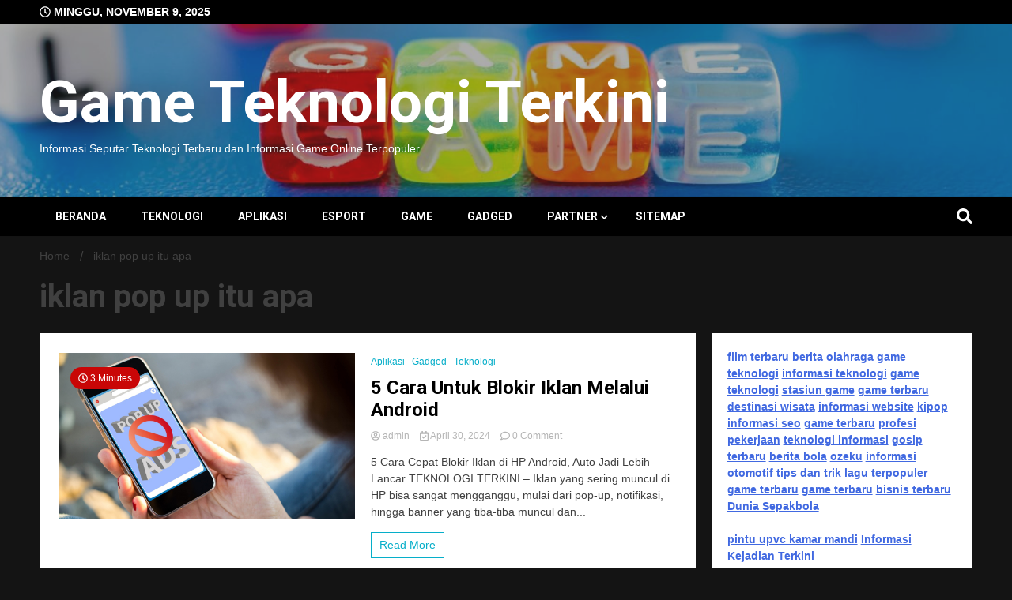

--- FILE ---
content_type: text/html; charset=UTF-8
request_url: https://bimxinh.com/tag/iklan-pop-up-itu-apa/
body_size: 12582
content:
<!doctype html>
<html lang="id">
<head>
	<meta charset="UTF-8">
	<meta name="viewport" content="width=device-width, initial-scale=1">
	<link rel="profile" href="https://gmpg.org/xfn/11">

	<meta name='robots' content='index, follow, max-image-preview:large, max-snippet:-1, max-video-preview:-1' />
	<style>img:is([sizes="auto" i], [sizes^="auto," i]) { contain-intrinsic-size: 3000px 1500px }</style>
	
	<!-- This site is optimized with the Yoast SEO plugin v23.3 - https://yoast.com/wordpress/plugins/seo/ -->
	<title>iklan pop up itu apa Arsip - Game Teknologi Terkini</title>
	<meta name="description" content="Berita dan informasi seputar game online dan teknologi terkini dengan berbagai berita gadged terbaru beserta industri Esport Indonesia saat ini." />
	<link rel="canonical" href="https://bimxinh.com/tag/iklan-pop-up-itu-apa/" />
	<meta property="og:locale" content="id_ID" />
	<meta property="og:type" content="article" />
	<meta property="og:title" content="iklan pop up itu apa Arsip - Game Teknologi Terkini" />
	<meta property="og:description" content="Berita dan informasi seputar game online dan teknologi terkini dengan berbagai berita gadged terbaru beserta industri Esport Indonesia saat ini." />
	<meta property="og:url" content="https://bimxinh.com/tag/iklan-pop-up-itu-apa/" />
	<meta property="og:site_name" content="Game Teknologi Terkini" />
	<meta property="og:image" content="https://bimxinh.com/wp-content/uploads/2024/02/lorenzo-herrera-p0j-mE6mGo4-unsplash-1-scaled.jpg" />
	<meta property="og:image:width" content="2560" />
	<meta property="og:image:height" content="1707" />
	<meta property="og:image:type" content="image/jpeg" />
	<meta name="twitter:card" content="summary_large_image" />
	<script type="application/ld+json" class="yoast-schema-graph">{"@context":"https://schema.org","@graph":[{"@type":"CollectionPage","@id":"https://bimxinh.com/tag/iklan-pop-up-itu-apa/","url":"https://bimxinh.com/tag/iklan-pop-up-itu-apa/","name":"iklan pop up itu apa Arsip - Game Teknologi Terkini","isPartOf":{"@id":"https://bimxinh.com/#website"},"primaryImageOfPage":{"@id":"https://bimxinh.com/tag/iklan-pop-up-itu-apa/#primaryimage"},"image":{"@id":"https://bimxinh.com/tag/iklan-pop-up-itu-apa/#primaryimage"},"thumbnailUrl":"https://bimxinh.com/wp-content/uploads/2024/04/menghilangkan_iklan_di_hp.jpg","description":"Berita dan informasi seputar game online dan teknologi terkini dengan berbagai berita gadged terbaru beserta industri Esport Indonesia saat ini.","breadcrumb":{"@id":"https://bimxinh.com/tag/iklan-pop-up-itu-apa/#breadcrumb"},"inLanguage":"id"},{"@type":"ImageObject","inLanguage":"id","@id":"https://bimxinh.com/tag/iklan-pop-up-itu-apa/#primaryimage","url":"https://bimxinh.com/wp-content/uploads/2024/04/menghilangkan_iklan_di_hp.jpg","contentUrl":"https://bimxinh.com/wp-content/uploads/2024/04/menghilangkan_iklan_di_hp.jpg","width":1280,"height":720},{"@type":"BreadcrumbList","@id":"https://bimxinh.com/tag/iklan-pop-up-itu-apa/#breadcrumb","itemListElement":[{"@type":"ListItem","position":1,"name":"Beranda","item":"https://bimxinh.com/"},{"@type":"ListItem","position":2,"name":"iklan pop up itu apa"}]},{"@type":"WebSite","@id":"https://bimxinh.com/#website","url":"https://bimxinh.com/","name":"Game Teknologi Terkini","description":"Informasi Seputar Teknologi Terbaru dan Informasi Game Online Terpopuler","alternateName":"Game online, Teknologi terbaru, informasi Esport, gamers terbaik","potentialAction":[{"@type":"SearchAction","target":{"@type":"EntryPoint","urlTemplate":"https://bimxinh.com/?s={search_term_string}"},"query-input":"required name=search_term_string"}],"inLanguage":"id"}]}</script>
	<!-- / Yoast SEO plugin. -->


<link rel='dns-prefetch' href='//fonts.googleapis.com' />
<link rel="alternate" type="application/rss+xml" title="Game Teknologi Terkini &raquo; Feed" href="https://bimxinh.com/feed/" />
<link rel="alternate" type="application/rss+xml" title="Game Teknologi Terkini &raquo; Umpan Komentar" href="https://bimxinh.com/comments/feed/" />
<link rel="alternate" type="application/rss+xml" title="Game Teknologi Terkini &raquo; iklan pop up itu apa Umpan Tag" href="https://bimxinh.com/tag/iklan-pop-up-itu-apa/feed/" />
<script>
window._wpemojiSettings = {"baseUrl":"https:\/\/s.w.org\/images\/core\/emoji\/16.0.1\/72x72\/","ext":".png","svgUrl":"https:\/\/s.w.org\/images\/core\/emoji\/16.0.1\/svg\/","svgExt":".svg","source":{"concatemoji":"https:\/\/bimxinh.com\/wp-includes\/js\/wp-emoji-release.min.js?ver=6.8.3"}};
/*! This file is auto-generated */
!function(s,n){var o,i,e;function c(e){try{var t={supportTests:e,timestamp:(new Date).valueOf()};sessionStorage.setItem(o,JSON.stringify(t))}catch(e){}}function p(e,t,n){e.clearRect(0,0,e.canvas.width,e.canvas.height),e.fillText(t,0,0);var t=new Uint32Array(e.getImageData(0,0,e.canvas.width,e.canvas.height).data),a=(e.clearRect(0,0,e.canvas.width,e.canvas.height),e.fillText(n,0,0),new Uint32Array(e.getImageData(0,0,e.canvas.width,e.canvas.height).data));return t.every(function(e,t){return e===a[t]})}function u(e,t){e.clearRect(0,0,e.canvas.width,e.canvas.height),e.fillText(t,0,0);for(var n=e.getImageData(16,16,1,1),a=0;a<n.data.length;a++)if(0!==n.data[a])return!1;return!0}function f(e,t,n,a){switch(t){case"flag":return n(e,"\ud83c\udff3\ufe0f\u200d\u26a7\ufe0f","\ud83c\udff3\ufe0f\u200b\u26a7\ufe0f")?!1:!n(e,"\ud83c\udde8\ud83c\uddf6","\ud83c\udde8\u200b\ud83c\uddf6")&&!n(e,"\ud83c\udff4\udb40\udc67\udb40\udc62\udb40\udc65\udb40\udc6e\udb40\udc67\udb40\udc7f","\ud83c\udff4\u200b\udb40\udc67\u200b\udb40\udc62\u200b\udb40\udc65\u200b\udb40\udc6e\u200b\udb40\udc67\u200b\udb40\udc7f");case"emoji":return!a(e,"\ud83e\udedf")}return!1}function g(e,t,n,a){var r="undefined"!=typeof WorkerGlobalScope&&self instanceof WorkerGlobalScope?new OffscreenCanvas(300,150):s.createElement("canvas"),o=r.getContext("2d",{willReadFrequently:!0}),i=(o.textBaseline="top",o.font="600 32px Arial",{});return e.forEach(function(e){i[e]=t(o,e,n,a)}),i}function t(e){var t=s.createElement("script");t.src=e,t.defer=!0,s.head.appendChild(t)}"undefined"!=typeof Promise&&(o="wpEmojiSettingsSupports",i=["flag","emoji"],n.supports={everything:!0,everythingExceptFlag:!0},e=new Promise(function(e){s.addEventListener("DOMContentLoaded",e,{once:!0})}),new Promise(function(t){var n=function(){try{var e=JSON.parse(sessionStorage.getItem(o));if("object"==typeof e&&"number"==typeof e.timestamp&&(new Date).valueOf()<e.timestamp+604800&&"object"==typeof e.supportTests)return e.supportTests}catch(e){}return null}();if(!n){if("undefined"!=typeof Worker&&"undefined"!=typeof OffscreenCanvas&&"undefined"!=typeof URL&&URL.createObjectURL&&"undefined"!=typeof Blob)try{var e="postMessage("+g.toString()+"("+[JSON.stringify(i),f.toString(),p.toString(),u.toString()].join(",")+"));",a=new Blob([e],{type:"text/javascript"}),r=new Worker(URL.createObjectURL(a),{name:"wpTestEmojiSupports"});return void(r.onmessage=function(e){c(n=e.data),r.terminate(),t(n)})}catch(e){}c(n=g(i,f,p,u))}t(n)}).then(function(e){for(var t in e)n.supports[t]=e[t],n.supports.everything=n.supports.everything&&n.supports[t],"flag"!==t&&(n.supports.everythingExceptFlag=n.supports.everythingExceptFlag&&n.supports[t]);n.supports.everythingExceptFlag=n.supports.everythingExceptFlag&&!n.supports.flag,n.DOMReady=!1,n.readyCallback=function(){n.DOMReady=!0}}).then(function(){return e}).then(function(){var e;n.supports.everything||(n.readyCallback(),(e=n.source||{}).concatemoji?t(e.concatemoji):e.wpemoji&&e.twemoji&&(t(e.twemoji),t(e.wpemoji)))}))}((window,document),window._wpemojiSettings);
</script>
<style id='wp-emoji-styles-inline-css'>

	img.wp-smiley, img.emoji {
		display: inline !important;
		border: none !important;
		box-shadow: none !important;
		height: 1em !important;
		width: 1em !important;
		margin: 0 0.07em !important;
		vertical-align: -0.1em !important;
		background: none !important;
		padding: 0 !important;
	}
</style>
<link rel='stylesheet' id='wp-block-library-css' href='https://bimxinh.com/wp-includes/css/dist/block-library/style.min.css?ver=6.8.3' media='all' />
<style id='classic-theme-styles-inline-css'>
/*! This file is auto-generated */
.wp-block-button__link{color:#fff;background-color:#32373c;border-radius:9999px;box-shadow:none;text-decoration:none;padding:calc(.667em + 2px) calc(1.333em + 2px);font-size:1.125em}.wp-block-file__button{background:#32373c;color:#fff;text-decoration:none}
</style>
<style id='global-styles-inline-css'>
:root{--wp--preset--aspect-ratio--square: 1;--wp--preset--aspect-ratio--4-3: 4/3;--wp--preset--aspect-ratio--3-4: 3/4;--wp--preset--aspect-ratio--3-2: 3/2;--wp--preset--aspect-ratio--2-3: 2/3;--wp--preset--aspect-ratio--16-9: 16/9;--wp--preset--aspect-ratio--9-16: 9/16;--wp--preset--color--black: #000000;--wp--preset--color--cyan-bluish-gray: #abb8c3;--wp--preset--color--white: #ffffff;--wp--preset--color--pale-pink: #f78da7;--wp--preset--color--vivid-red: #cf2e2e;--wp--preset--color--luminous-vivid-orange: #ff6900;--wp--preset--color--luminous-vivid-amber: #fcb900;--wp--preset--color--light-green-cyan: #7bdcb5;--wp--preset--color--vivid-green-cyan: #00d084;--wp--preset--color--pale-cyan-blue: #8ed1fc;--wp--preset--color--vivid-cyan-blue: #0693e3;--wp--preset--color--vivid-purple: #9b51e0;--wp--preset--gradient--vivid-cyan-blue-to-vivid-purple: linear-gradient(135deg,rgba(6,147,227,1) 0%,rgb(155,81,224) 100%);--wp--preset--gradient--light-green-cyan-to-vivid-green-cyan: linear-gradient(135deg,rgb(122,220,180) 0%,rgb(0,208,130) 100%);--wp--preset--gradient--luminous-vivid-amber-to-luminous-vivid-orange: linear-gradient(135deg,rgba(252,185,0,1) 0%,rgba(255,105,0,1) 100%);--wp--preset--gradient--luminous-vivid-orange-to-vivid-red: linear-gradient(135deg,rgba(255,105,0,1) 0%,rgb(207,46,46) 100%);--wp--preset--gradient--very-light-gray-to-cyan-bluish-gray: linear-gradient(135deg,rgb(238,238,238) 0%,rgb(169,184,195) 100%);--wp--preset--gradient--cool-to-warm-spectrum: linear-gradient(135deg,rgb(74,234,220) 0%,rgb(151,120,209) 20%,rgb(207,42,186) 40%,rgb(238,44,130) 60%,rgb(251,105,98) 80%,rgb(254,248,76) 100%);--wp--preset--gradient--blush-light-purple: linear-gradient(135deg,rgb(255,206,236) 0%,rgb(152,150,240) 100%);--wp--preset--gradient--blush-bordeaux: linear-gradient(135deg,rgb(254,205,165) 0%,rgb(254,45,45) 50%,rgb(107,0,62) 100%);--wp--preset--gradient--luminous-dusk: linear-gradient(135deg,rgb(255,203,112) 0%,rgb(199,81,192) 50%,rgb(65,88,208) 100%);--wp--preset--gradient--pale-ocean: linear-gradient(135deg,rgb(255,245,203) 0%,rgb(182,227,212) 50%,rgb(51,167,181) 100%);--wp--preset--gradient--electric-grass: linear-gradient(135deg,rgb(202,248,128) 0%,rgb(113,206,126) 100%);--wp--preset--gradient--midnight: linear-gradient(135deg,rgb(2,3,129) 0%,rgb(40,116,252) 100%);--wp--preset--font-size--small: 13px;--wp--preset--font-size--medium: 20px;--wp--preset--font-size--large: 36px;--wp--preset--font-size--x-large: 42px;--wp--preset--spacing--20: 0.44rem;--wp--preset--spacing--30: 0.67rem;--wp--preset--spacing--40: 1rem;--wp--preset--spacing--50: 1.5rem;--wp--preset--spacing--60: 2.25rem;--wp--preset--spacing--70: 3.38rem;--wp--preset--spacing--80: 5.06rem;--wp--preset--shadow--natural: 6px 6px 9px rgba(0, 0, 0, 0.2);--wp--preset--shadow--deep: 12px 12px 50px rgba(0, 0, 0, 0.4);--wp--preset--shadow--sharp: 6px 6px 0px rgba(0, 0, 0, 0.2);--wp--preset--shadow--outlined: 6px 6px 0px -3px rgba(255, 255, 255, 1), 6px 6px rgba(0, 0, 0, 1);--wp--preset--shadow--crisp: 6px 6px 0px rgba(0, 0, 0, 1);}:where(.is-layout-flex){gap: 0.5em;}:where(.is-layout-grid){gap: 0.5em;}body .is-layout-flex{display: flex;}.is-layout-flex{flex-wrap: wrap;align-items: center;}.is-layout-flex > :is(*, div){margin: 0;}body .is-layout-grid{display: grid;}.is-layout-grid > :is(*, div){margin: 0;}:where(.wp-block-columns.is-layout-flex){gap: 2em;}:where(.wp-block-columns.is-layout-grid){gap: 2em;}:where(.wp-block-post-template.is-layout-flex){gap: 1.25em;}:where(.wp-block-post-template.is-layout-grid){gap: 1.25em;}.has-black-color{color: var(--wp--preset--color--black) !important;}.has-cyan-bluish-gray-color{color: var(--wp--preset--color--cyan-bluish-gray) !important;}.has-white-color{color: var(--wp--preset--color--white) !important;}.has-pale-pink-color{color: var(--wp--preset--color--pale-pink) !important;}.has-vivid-red-color{color: var(--wp--preset--color--vivid-red) !important;}.has-luminous-vivid-orange-color{color: var(--wp--preset--color--luminous-vivid-orange) !important;}.has-luminous-vivid-amber-color{color: var(--wp--preset--color--luminous-vivid-amber) !important;}.has-light-green-cyan-color{color: var(--wp--preset--color--light-green-cyan) !important;}.has-vivid-green-cyan-color{color: var(--wp--preset--color--vivid-green-cyan) !important;}.has-pale-cyan-blue-color{color: var(--wp--preset--color--pale-cyan-blue) !important;}.has-vivid-cyan-blue-color{color: var(--wp--preset--color--vivid-cyan-blue) !important;}.has-vivid-purple-color{color: var(--wp--preset--color--vivid-purple) !important;}.has-black-background-color{background-color: var(--wp--preset--color--black) !important;}.has-cyan-bluish-gray-background-color{background-color: var(--wp--preset--color--cyan-bluish-gray) !important;}.has-white-background-color{background-color: var(--wp--preset--color--white) !important;}.has-pale-pink-background-color{background-color: var(--wp--preset--color--pale-pink) !important;}.has-vivid-red-background-color{background-color: var(--wp--preset--color--vivid-red) !important;}.has-luminous-vivid-orange-background-color{background-color: var(--wp--preset--color--luminous-vivid-orange) !important;}.has-luminous-vivid-amber-background-color{background-color: var(--wp--preset--color--luminous-vivid-amber) !important;}.has-light-green-cyan-background-color{background-color: var(--wp--preset--color--light-green-cyan) !important;}.has-vivid-green-cyan-background-color{background-color: var(--wp--preset--color--vivid-green-cyan) !important;}.has-pale-cyan-blue-background-color{background-color: var(--wp--preset--color--pale-cyan-blue) !important;}.has-vivid-cyan-blue-background-color{background-color: var(--wp--preset--color--vivid-cyan-blue) !important;}.has-vivid-purple-background-color{background-color: var(--wp--preset--color--vivid-purple) !important;}.has-black-border-color{border-color: var(--wp--preset--color--black) !important;}.has-cyan-bluish-gray-border-color{border-color: var(--wp--preset--color--cyan-bluish-gray) !important;}.has-white-border-color{border-color: var(--wp--preset--color--white) !important;}.has-pale-pink-border-color{border-color: var(--wp--preset--color--pale-pink) !important;}.has-vivid-red-border-color{border-color: var(--wp--preset--color--vivid-red) !important;}.has-luminous-vivid-orange-border-color{border-color: var(--wp--preset--color--luminous-vivid-orange) !important;}.has-luminous-vivid-amber-border-color{border-color: var(--wp--preset--color--luminous-vivid-amber) !important;}.has-light-green-cyan-border-color{border-color: var(--wp--preset--color--light-green-cyan) !important;}.has-vivid-green-cyan-border-color{border-color: var(--wp--preset--color--vivid-green-cyan) !important;}.has-pale-cyan-blue-border-color{border-color: var(--wp--preset--color--pale-cyan-blue) !important;}.has-vivid-cyan-blue-border-color{border-color: var(--wp--preset--color--vivid-cyan-blue) !important;}.has-vivid-purple-border-color{border-color: var(--wp--preset--color--vivid-purple) !important;}.has-vivid-cyan-blue-to-vivid-purple-gradient-background{background: var(--wp--preset--gradient--vivid-cyan-blue-to-vivid-purple) !important;}.has-light-green-cyan-to-vivid-green-cyan-gradient-background{background: var(--wp--preset--gradient--light-green-cyan-to-vivid-green-cyan) !important;}.has-luminous-vivid-amber-to-luminous-vivid-orange-gradient-background{background: var(--wp--preset--gradient--luminous-vivid-amber-to-luminous-vivid-orange) !important;}.has-luminous-vivid-orange-to-vivid-red-gradient-background{background: var(--wp--preset--gradient--luminous-vivid-orange-to-vivid-red) !important;}.has-very-light-gray-to-cyan-bluish-gray-gradient-background{background: var(--wp--preset--gradient--very-light-gray-to-cyan-bluish-gray) !important;}.has-cool-to-warm-spectrum-gradient-background{background: var(--wp--preset--gradient--cool-to-warm-spectrum) !important;}.has-blush-light-purple-gradient-background{background: var(--wp--preset--gradient--blush-light-purple) !important;}.has-blush-bordeaux-gradient-background{background: var(--wp--preset--gradient--blush-bordeaux) !important;}.has-luminous-dusk-gradient-background{background: var(--wp--preset--gradient--luminous-dusk) !important;}.has-pale-ocean-gradient-background{background: var(--wp--preset--gradient--pale-ocean) !important;}.has-electric-grass-gradient-background{background: var(--wp--preset--gradient--electric-grass) !important;}.has-midnight-gradient-background{background: var(--wp--preset--gradient--midnight) !important;}.has-small-font-size{font-size: var(--wp--preset--font-size--small) !important;}.has-medium-font-size{font-size: var(--wp--preset--font-size--medium) !important;}.has-large-font-size{font-size: var(--wp--preset--font-size--large) !important;}.has-x-large-font-size{font-size: var(--wp--preset--font-size--x-large) !important;}
:where(.wp-block-post-template.is-layout-flex){gap: 1.25em;}:where(.wp-block-post-template.is-layout-grid){gap: 1.25em;}
:where(.wp-block-columns.is-layout-flex){gap: 2em;}:where(.wp-block-columns.is-layout-grid){gap: 2em;}
:root :where(.wp-block-pullquote){font-size: 1.5em;line-height: 1.6;}
</style>
<link rel='stylesheet' id='walkerpress-style-css' href='https://bimxinh.com/wp-content/themes/walkerpress/style.css?ver=6.8.3' media='all' />
<link rel='stylesheet' id='xpomagazine-style-css' href='https://bimxinh.com/wp-content/themes/xpomagazine/style.css?ver=6.8.3' media='all' />
<link rel='stylesheet' id='walkerpress-font-awesome-css' href='https://bimxinh.com/wp-content/themes/walkerpress/css/all.css?ver=6.8.3' media='all' />
<link rel='stylesheet' id='walkerpress-swiper-bundle-css' href='https://bimxinh.com/wp-content/themes/walkerpress/css/swiper-bundle.css?ver=6.8.3' media='all' />
<link rel='stylesheet' id='walkerpress-body-fonts-css' href='//fonts.googleapis.com/css?family=Roboto%3A400%2C400italic%2C700%2C700italic&#038;ver=6.8.3' media='all' />
<link rel='stylesheet' id='walkerpress-headings-fonts-css' href='//fonts.googleapis.com/css?family=Roboto%3A400%2C400italic%2C700%2C700italic&#038;ver=6.8.3' media='all' />
<script src="https://bimxinh.com/wp-includes/js/jquery/jquery.min.js?ver=3.7.1" id="jquery-core-js"></script>
<script src="https://bimxinh.com/wp-includes/js/jquery/jquery-migrate.min.js?ver=3.4.1" id="jquery-migrate-js"></script>
<link rel="https://api.w.org/" href="https://bimxinh.com/wp-json/" /><link rel="alternate" title="JSON" type="application/json" href="https://bimxinh.com/wp-json/wp/v2/tags/197" /><link rel="EditURI" type="application/rsd+xml" title="RSD" href="https://bimxinh.com/xmlrpc.php?rsd" />
<meta name="generator" content="WordPress 6.8.3" />
<meta name="google-site-verification" content="1vdwscW4T8yoOsyQJPHLHGVl_A9U36h8zqYaUnum1FQ" /><style type="text/css">
    :root{
        --primary-color: #06aec9;
        --secondary-color: #c90606;
        --text-color:#404040;
        --heading-color:#000000;
        --light-color:#ffffff;
    }

    body{
        font-family: 'Oxygen',sans-serif;
        font-size: 14px;
        color: var(--text-color);
    }
    
    h1, h2, h3, h4, h5,h6,
    .news-ticker-box span.focus-news-box a{
        font-family: 'Roboto',sans-serif;
    }
    h1{
        font-size: 40px;
    }
    h2{
        font-size: 32px;
    }
    h3{
        font-size: 24px;
    }
    h4{
        font-size: 20px;
    }
    h5{
        font-size: 16px;
    }
    h6{
        font-size: 14px;
    }
    .main-navigation ul li a{
        font-family: 'Roboto',sans-serif;
        text-transform: uppercase;
    }
            .walkerwp-wraper.inner-page-subheader{
            background: transparent;
            color: var(--text-color);
            padding-top: 15px;
            padding-bottom: 5px;
        }
        .single .walkerwp-wraper.inner-page-subheader.sub-header-2,
    .page .walkerwp-wraper.inner-page-subheader.sub-header-2{
        min-height: 400px;
    }
        .walkerwp-wraper.inner-page-subheader a,
    .normal-subheader .walkerpress-breadcrumbs ul li a,
    .normal-subheader .walkerpress-breadcrumbs ul li{
        color: var(--text-color);
        text-decoration: none;
    }
    .walkerwp-wraper.inner-page-subheader img{
        opacity:0.60;
    }
    .walkerwp-wraper.inner-page-subheader a:hover{
        color: var(--secondary-color);
    }
    .walkerwp-wraper.main-header{
        background:#313131;
    }
    .walkerwp-wraper.main-header img.header-overlay-image{
        opacity:0.6 ;
    }
    .site-branding img.custom-logo{
        max-height: 75px;
        width: auto;
        max-width: 100%;
        height: 100%;
    }
    .site-branding h1.site-title{
        font-size: 75px;
        font-family: Roboto;
    }
    .site-branding h1.site-title a{
        color: #ffffff;
        text-decoration: none;
    }
    .site-branding .site-description,
    .site-branding,
    header.header-layout-3 span.walkerpress-current-date {
        color: #ffffff;
    }
    a.walkerpress-post-date, .entry-meta a, .entry-meta, .news-ticker-box span.focus-news-box a.walkerpress-post-date,
    .single  span.category a, .single .article-inner span.category a{
        color: #b5b5b5;
        font-size: 12px;
        font-weight: initial;
    }
    span.estimate-time, span.estimate-reading-time{
        font-size: 12px;
    }
    span.category a{
        color: #06aec9;
        text-transform: initial;
        font-weight: normal;
    }
    footer.site-footer{
        background: #141414;
        color: #ffffff;
    }
     footer.site-footer .wp-block-latest-posts__post-author, 
     footer.site-footer .wp-block-latest-posts__post-date,
     .footer-wiget-list .sidebar-widget-block{
        color: #ffffff;
    }
   .site-footer .walkerpress-footer-column .wp-block-latest-posts a, 
   .site-footer .walkerpress-footer-column .widget ul li a, 
   .site-footer .wp-block-tag-cloud a, 
   .site-footer  .sidebar-block section.widget ul li a,
   .footer-wiget-list .sidebar-widget-block a{
        color:#ffffff;
    }
    .site-footer .site-info a,
     .site-footer .site-info{
        color: #ffffff;
    }
    .site-footer .site-info a:hover{
        color: #c90606;
    }
    .site-footer .walkerpress-footer-column .wp-block-latest-posts a:hover, 
   .site-footer .walkerpress-footer-column .widget ul li a:hover, 
   .site-footer .wp-block-tag-cloud a:hover, 
   .site-footer .site-info a:hover,
   .site-footer  .sidebar-block section.widget ul li a:hover,
   .footer-wiget-list .sidebar-widget-block a:hover{
        color:#c90606;
    }
    .footer-overlay-image{
        opacity:0;
    }
    .footer-copyright-wraper:before{
        background: #0d1741;
        opacity: 0;
    }
    .walkerwp-wraper.footer-copyright-wraper{
        padding-top: 15px;
        padding-bottom: 15px;
    }
    .banner-layout-1 .walkerwp-grid-3,
    .featured-post-box,
    .category-post-wraper .category-post-box,
    .category-post-wraper .category-post-2 .category-post-content,
    .frontpage-content-block .walkerpress-widget-content,
    .sidebar-widget-block,
    .walkerwp-wraper.inner-wraper main#primary .content-layout.list-layout article,
    .sidebar-block section.widget,
    .missed-post-box,
    .walkerwp-wraper.banner-layout ul.tabs li.active,
    .single article,
    .page article,
    .single .comments-area,
    .related-posts,
    ul.tabs li.active:after,
    .walkerwp-wraper.inner-wraper main#primary .content-layout.grid-layout article,
    .walkerwp-wraper.inner-wraper main#primary .content-layout.full-layout article,
    .ticker-layout-2 .news-ticker-box span.focus-news-box,
    .ticker-arrows,
    .news-ticker-box,
    .wc-author-box,
    .frontpage-sidebar-block .walkerpress-widget-content,
    main#primary section.no-results.not-found,
    .search.search-results main#primary article,
    section.error-404.not-found,
    .walkerpress-author-box-widget,
    .latest-article-box{
        background: #ffffff;
        
    }
    .featured-post-box,
    .category-post-wraper .category-post-box,
    .category-post-wraper .category-post-2 .category-post-content,
    .frontpage-content-block .walkerpress-widget-content,
    .sidebar-widget-block,
    .walkerwp-wraper.inner-wraper main#primary .content-layout.list-layout article,
    .sidebar-block section.widget,
    .missed-post-box,
    .single article,
    .page article,
    .single .comments-area,
    .related-posts,
    .walkerwp-wraper.inner-wraper main#primary .content-layout.grid-layout article,
    .walkerwp-wraper.inner-wraper main#primary .content-layout.full-layout article,
    .ticker-layout-2 .news-ticker-box span.focus-news-box,
    .news-ticker-box,
    .wc-author-box,
    .frontpage-sidebar-block .walkerpress-widget-content,
    main#primary section.no-results.not-found,
    .search.search-results main#primary article,
    section.error-404.not-found,
    .walkerpress-author-box-widget,
    .latest-article-box{
        border: 0px solid #ffffff;
    }
    .sidebar-panel .sidebar-widget-block {
        border: 0;
    }
    ul.walkerpress-social.icons-custom-color.normal-style li a{
        color: #ffffff;
    }
    ul.walkerpress-social.icons-custom-color.normal-style li a:hover{
        color: #ea1c0e;
    }
    ul.walkerpress-social.icons-custom-color.boxed-style li a{
        background: #222222;
        color: #ffffff;
    }
    ul.walkerpress-social.icons-custom-color.boxed-style li a:hover{
        background: #ffffff;
        color: #ea1c0e;
    }
    .walkerwp-container{
        max-width: 1440px;
    }
    header#masthead.header-layout-4 .walkerwp-container,
    .walkerwp-wraper.main-header{
        padding-top: 50px;
        padding-bottom: 50px;
    }
    .walkerwp-wraper.navigation{
        background: #000000;
    }
    .main-navigation ul li a{
        color: #ffffff;
    }
    .main-navigation ul ul li a:hover, .main-navigation ul ul li a:focus{
         color: #ffffff;
          background: #000000;
    }
    .main-navigation ul li:hover a,
    .main-navigation ul li.current-menu-item a{
        background: #c90606;
        color: #ffffff;
    }
    .main-navigation ul ul li a:hover, 
    .main-navigation ul ul li a:focus,{
         background: #000000;
         color: #ffffff;
    }
    .sidebar-slide-button .slide-button,
    button.global-search-icon{
        color: #ffffff;
    }
    .sidebar-slide-button .slide-button:hover,
    button.global-search-icon:hover{
        color: #c90606;
    }
    .walkerwp-wraper.top-header{
        background: #000000;
        color: #ffffff;
    }
    .sidebar-block,
    .frontpage-sidebar-block{
        width: 28%;
    }
    .walkerwp-wraper.inner-wraper main#primary,
    .frontpage-content-block{
        width: 72%;
    }
    .footer-widgets-wraper{
        padding-bottom: 50px;
        padding-top: 70px;
    }
    .walkerpress-footer-column:before{
        background: #000000;
        opacity: 0.2 ;
    }
    a.walkerpress-primary-button,
    .walkerpress-primary-button
    a.walkerpress-secondary-button,
    .walkerpress-secondary-button{
        border-radius: 0px;
        text-transform: initial;
        font-size: 14px;
    }
    .frontpage-content-block .walkerpress-widget-content,
    .featured-post-box,
    .category-post-wraper .category-post-box,
    .category-post-wraper .category-post-2 .category-post-content,
    .missed-post-box,
    .sidebar-widget-block,
    .walkerwp-wraper.inner-wraper main#primary .content-layout.grid-layout article,
    .sidebar-block section.widget{
        padding: 20px;
    }
    @media(max-width:1024px){
        .sidebar-block,
        .walkerwp-wraper.inner-wraper main#primary,
        .frontpage-sidebar-block,
        .frontpage-content-block {
            width:100%;
        }
    }
</style><link rel="icon" href="https://bimxinh.com/wp-content/uploads/2024/02/cropped-3224178-32x32.png" sizes="32x32" />
<link rel="icon" href="https://bimxinh.com/wp-content/uploads/2024/02/cropped-3224178-192x192.png" sizes="192x192" />
<link rel="apple-touch-icon" href="https://bimxinh.com/wp-content/uploads/2024/02/cropped-3224178-180x180.png" />
<meta name="msapplication-TileImage" content="https://bimxinh.com/wp-content/uploads/2024/02/cropped-3224178-270x270.png" />
</head>

<body class="archive tag tag-iklan-pop-up-itu-apa tag-197 wp-theme-walkerpress wp-child-theme-xpomagazine hfeed">


<div id="page" class="site">
			<div class="walkerwp-pb-container">
			<div class="walkerwp-progress-bar"></div>
		</div>
		<a class="skip-link screen-reader-text" href="#primary">Skip to content</a>


<header id="masthead" class="site-header  header-layout-1">
			
		<div class="walkerwp-wraper top-header no-gap">
			<div class="walkerwp-container">
							<span class="walkerpress-current-date"><i class="far fa-clock"></i> 
				Minggu, November 9, 2025			</span>
		<ul class="walkerpress-social icons-default-color boxed-style">
	</ul>			</div>
		</div>
		<div class="walkerwp-wraper main-header no-gap">
								<img class="header-overlay-image" src="https://bimxinh.com/wp-content/uploads/2024/02/cropped-andrey-metelev-DEuansgqjns-unsplash-1-scaled-1.jpg" />
							<div class="walkerwp-container">
						<div class="site-branding ">
							<h1 class="site-title"><a href="https://bimxinh.com/" rel="home">Game Teknologi Terkini</a></h1>
				
							<p class="site-description">Informasi Seputar Teknologi Terbaru dan Informasi Game Online Terpopuler</p>
					</div><!-- .site-branding -->
					
			</div>
		</div>
				<div class="walkerwp-wraper navigation no-gap ">
			<div class="walkerwp-container">

				<div class="walkerpress-nav">
												<nav id="site-navigation" class="main-navigation">
				<button type="button" class="menu-toggle">
					<span></span>
					<span></span>
					<span></span>
				</button>
				<div class="menu-menu-1-container"><ul id="primary-menu" class="menu"><li id="menu-item-30" class="menu-item menu-item-type-custom menu-item-object-custom menu-item-home menu-item-30"><a href="https://bimxinh.com/">Beranda</a></li>
<li id="menu-item-32" class="menu-item menu-item-type-taxonomy menu-item-object-category menu-item-32"><a href="https://bimxinh.com/category/teknologi/">Teknologi</a></li>
<li id="menu-item-56" class="menu-item menu-item-type-taxonomy menu-item-object-category menu-item-56"><a href="https://bimxinh.com/category/aplikasi/">Aplikasi</a></li>
<li id="menu-item-34" class="menu-item menu-item-type-taxonomy menu-item-object-category menu-item-34"><a href="https://bimxinh.com/category/esport/">Esport</a></li>
<li id="menu-item-35" class="menu-item menu-item-type-taxonomy menu-item-object-category menu-item-35"><a href="https://bimxinh.com/category/game/">Game</a></li>
<li id="menu-item-36" class="menu-item menu-item-type-taxonomy menu-item-object-category menu-item-36"><a href="https://bimxinh.com/category/gadged/">Gadged</a></li>
<li id="menu-item-33" class="menu-item menu-item-type-taxonomy menu-item-object-category menu-item-has-children menu-item-33"><a href="https://bimxinh.com/category/partner/">Partner</a>
<ul class="sub-menu">
	<li id="menu-item-37" class="menu-item menu-item-type-custom menu-item-object-custom menu-item-37"><a href="https://beritasewu.com/">Film Beritasewu</a></li>
	<li id="menu-item-45" class="menu-item menu-item-type-custom menu-item-object-custom menu-item-45"><a href="https://kipop.org">Berita Kipop</a></li>
	<li id="menu-item-46" class="menu-item menu-item-type-custom menu-item-object-custom menu-item-46"><a href="https://scoreup.id">Jadwal Bola Hari ini</a></li>
	<li id="menu-item-47" class="menu-item menu-item-type-custom menu-item-object-custom menu-item-47"><a href="https://proyerweb.com/">Jasa SEO</a></li>
	<li id="menu-item-48" class="menu-item menu-item-type-custom menu-item-object-custom menu-item-48"><a href="https://piecefull.com/">Tips dan Trik</a></li>
	<li id="menu-item-49" class="menu-item menu-item-type-custom menu-item-object-custom menu-item-49"><a href="https://richintraffic.com/">Teknologi Informasi</a></li>
	<li id="menu-item-50" class="menu-item menu-item-type-custom menu-item-object-custom menu-item-50"><a href="https://metanest.net/">Metanest Teknologi</a></li>
	<li id="menu-item-65" class="menu-item menu-item-type-custom menu-item-object-custom menu-item-65"><a href="https://bizventure.info/">Destinasi Indah Indonesia</a></li>
	<li id="menu-item-66" class="menu-item menu-item-type-custom menu-item-object-custom menu-item-66"><a href="https://1upmonitor.com/">Indonesia Trending</a></li>
	<li id="menu-item-641" class="menu-item menu-item-type-custom menu-item-object-custom menu-item-641"><a href="https://rakyatmu.id/">Berita Politik</a></li>
</ul>
</li>
<li id="menu-item-798" class="menu-item menu-item-type-custom menu-item-object-custom menu-item-798"><a href="https://bimxinh.com/sitemap_index.xml">Sitemap</a></li>
</ul></div>			</nav><!-- #site-navigation -->
					</div>
				
		<button class="global-search-icon">
			<i class="fas fa-search"></i>
		</button>
		<span class="header-global-search-form">
			<button class="global-search-close"><i class="fas fa-times"></i></button>
			<form action="https://bimxinh.com/" method="get" class="form-inline">
    <fieldset>
		<div class="input-group">
			<input type="text" name="s" id="search" placeholder="Search" value="" class="form-control" />
			<span class="input-group-btn">
				<button type="submit" class="btn btn-default"><i class="fa fa-search" aria-hidden="true"></i></button>
			</span>
		</div>
    </fieldset>
</form>
		</span>
				</div>
		</div>
	</header><!-- #masthead -->		<div class="walkerwp-wraper inner-page-subheader normal-subheader no-gap">
			<div class="walkerwp-container">
				<div class="walkerwp-grid-12">
												<div class="walkerpress-breadcrumbs"><nav role="navigation" aria-label="Breadcrumbs" class="walkerpress breadcrumbs" itemprop="breadcrumb"><h2 class="trail-browse"></h2><ul class="trail-items" itemscope itemtype="http://schema.org/BreadcrumbList"><meta name="numberOfItems" content="2" /><meta name="itemListOrder" content="Ascending" /><li itemprop="itemListElement" itemscope itemtype="http://schema.org/ListItem" class="trail-item trail-begin"><a href="https://bimxinh.com/" rel="home" itemprop="item"><span itemprop="name">Home</span></a><meta itemprop="position" content="1" /></li><li itemprop="itemListElement" itemscope itemtype="http://schema.org/ListItem" class="trail-item trail-end"><span itemprop="item"><span itemprop="name">iklan pop up itu apa</span></span><meta itemprop="position" content="2" /></li></ul></nav></div>
											

						
				</div>
			</div>
		</div>
		<div class="walkerwp-wraper inner-wraper">
		<div class="walkerwp-container">
					<div class="walkerwp-grid-12 archive-header">
				<h1 class="page-title">iklan pop up itu apa</h1>			</div>
				<main id="primary" class="site-main walkerwp-grid-9 right-sidebar">
			<div class="content-layout list-layout">
				
								
<article id="post-541" class="post-541 post type-post status-publish format-standard has-post-thumbnail hentry category-aplikasi category-gadged category-teknologi tag-bagaimana-cara-blokir-iklan-pop-up-di-android tag-cara-menghilangkan-iklan-pop-up-di-chrome tag-cara-menghilangkan-iklan-pop-up-di-hp-samsung tag-cara-menghilangkan-iklan-pop-up-di-hp-xiaomi tag-contoh-iklan-pop-up tag-iklan-pop-up tag-iklan-pop-up-adalah tag-iklan-pop-up-android tag-iklan-pop-up-itu-apa tag-iklan-pop-up-muncul-terus-di-hp tag-iklan-pop-up-seperti-apa tag-iklan-pop-up-xiaomi">
			<div class="walkerpress-post-thumbnails">
			<span class="estimate-reading-time" title="Estimated Reading Time of Article"> <i class="far fa-clock"></i> 3 Minutes</span>
			<a class="post-thumbnail" href="https://bimxinh.com/5-cara-untuk-blokir-iklan-melalui-android/" aria-hidden="true" tabindex="-1">
				<img width="1280" height="720" src="https://bimxinh.com/wp-content/uploads/2024/04/menghilangkan_iklan_di_hp.jpg" class="attachment-post-thumbnail size-post-thumbnail wp-post-image" alt="5 Cara Untuk Blokir Iklan Melalui Android" decoding="async" fetchpriority="high" srcset="https://bimxinh.com/wp-content/uploads/2024/04/menghilangkan_iklan_di_hp.jpg 1280w, https://bimxinh.com/wp-content/uploads/2024/04/menghilangkan_iklan_di_hp-300x169.jpg 300w, https://bimxinh.com/wp-content/uploads/2024/04/menghilangkan_iklan_di_hp-1024x576.jpg 1024w, https://bimxinh.com/wp-content/uploads/2024/04/menghilangkan_iklan_di_hp-768x432.jpg 768w" sizes="(max-width: 1280px) 100vw, 1280px" />			</a>

					</div>
				<div class="article-inner has-thumbnails">
		<header class="entry-header">
					 <span class="category">
            
                           <a
                    href="https://bimxinh.com/category/aplikasi/">Aplikasi</a>
                                <a
                    href="https://bimxinh.com/category/gadged/">Gadged</a>
                                <a
                    href="https://bimxinh.com/category/teknologi/">Teknologi</a>
                               
        </span>
				<h3 class="entry-title"><a href="https://bimxinh.com/5-cara-untuk-blokir-iklan-melalui-android/" rel="bookmark">5 Cara Untuk Blokir Iklan Melalui Android</a></h3>		<div class="entry-meta">
					<a href="https://bimxinh.com/author/admin/" class="post-author">
                                    <div class="author-avtar">
                            </div>
                      <i class="far fa-user-circle"></i> admin        </a>
		<a class="walkerpress-post-date" href="https://bimxinh.com/2024/04/30/"><i class="far fa-calendar-check"></i> April 30, 2024        </a>
        
	<span class="comments-link"> <i class="far fa-comment"></i> <a href="https://bimxinh.com/5-cara-untuk-blokir-iklan-melalui-android/#respond">0 Comment <span class="screen-reader-text"> on 5 Cara Untuk Blokir Iklan Melalui Android</span></a></span>		</div><!-- .entry-meta -->
				
		
		</header><!-- .entry-header -->
	<div class="entry-content">
		<div class="walkerpress-excerpt">5 Cara Cepat Blokir Iklan di HP Android, Auto Jadi Lebih Lancar TEKNOLOGI TERKINI &#8211; Iklan yang sering muncul di HP bisa sangat mengganggu, mulai dari pop-up, notifikasi, hingga banner yang tiba-tiba muncul dan...</div>					<a href="https://bimxinh.com/5-cara-untuk-blokir-iklan-melalui-android/" class="walkerpress-primary-button"> 
					Read More					</a>
			
		
		</div>
	</div><!-- .entry-content -->
</article><!-- #post-541 --></div>	</main><!-- #main -->

				<div class="walkerwp-grid-3 sidebar-block">
		
<aside id="secondary" class="widget-area">
	<section id="block-64" class="widget widget_block"><a title="Film terbaru" href="https://beritasewu.com/"><b>film terbaru</b></a>
<a title="berita olahraga" href="https://ivo-karlovic.com/"><b>berita olahraga</b></a>
<a title="game teknologi" href="https://bimxinh.com/"><b>game teknologi</b></a>
<a title="informasi teknologi" href="https://hojablanca.net/"><b>informasi teknologi</b></a>
<a title="game teknologi" href="https://metanest.net/"><b>game teknologi</b></a>
<a title="stasiun game" href="https://submit2directory.net/"><b>stasiun game</b></a>
<a title="game terbaru" href="https://soldiz.com/"><b>game terbaru</b></a>
<a title="destinasi wisata" href="https://bizventure.info/"><b>destinasi wisata</b></a>
<a title="informasi website" href="https://estudiowebperu.com/"><b>informasi website</b></a>
<a title="kipop" href="https://kipop.org/"><b>kipop</b></a>
<a title="informasi seo" href="https://proyerweb.com/"><b>informasi seo</b></a>
<a title="game terbaru" href="https://gaugepad.com/"><b>game terbaru</b></a>
<a title="profesi pekerjaan" href="https://kabarinfo.net/"><b>profesi pekerjaan</b></a>
<a title="teknologi informasi" href="https://richintraffic.com/"><b>teknologi informasi</b></a>
<a title="gosip terbaru" href="https://1upmonitor.com/"><b>gosip terbaru</b></a>
<a title="berita bola" href="https://scoreup.id/"><b>berita bola</b></a>
<a title="ozeku" href="https://ozeku.com/"><b>ozeku</b></a>
<a title="informasi otomotif" href="https://otomotif.live/"><b>informasi otomotif</b></a>
<a title="tips dan trik" href="https://piecefull.com/"><b>tips dan trik</b></a>
<a title="lagu terpopuler" href="https://aplatanados.com/"><b>lagu terpopuler</b></a>
<a title="game terbaru" href="https://tipsgames.pro/"><b>game terbaru</b></a>
<a title="game terbaru" href="https://pointerblack.com/"><b>game terbaru</b></a>
<a title="bisnis terbaru" href="https://dltik.id/ "><b>bisnis terbaru</b></a><br>
<a title="Dunia Sepakbola" href="https://jejakgol.com/"><b>Dunia Sepakbola</b></a>
<br>
<a href="http://Wisatarakyat.com" id="Wisatarakyat" style="display:none">Wisatarakyat</a>
<a href="http://Samudrapikiran.com" id="Samudrapikiran" style="display:none">Samudrapikiran</a>
<a href="http://Pelitadigital.com" id="Pelitadigital" style="display:none">Pelitadigital</a>
<a href="https://digimagaz.com/" id="Digimagaz" style="display:none">Digimagaz</a>
<br>
<a title="pintu upvc kamar mandi" href="https://upvcmurah.com/"><b>pintu upvc kamar mandi</b></a> <a title="Informasi Kejadian Terkini" href="https://timelines.id/"><b>Informasi Kejadian Terkini</b></a><br><a title="jual followers instagram" href="https://brogopedia.com/"><b>jual followers instagram</b></a> <a href="https://www.yongminstore.com/">yongminstore</a> 
<a title="berita politik" href="https://rakyatmu.id/"><b>berita politik</b></a>
<a title="situs enterseleb" href="https://enterseleb.com/"><b>situs enterseleb</b></a>
<a title="situs otomobi" href="https://otomobi.org/"><b>situs otomobi</b></a>
<a title="situs kriminol" href="https://kriminol.com/"><b>situs kriminol</b></a>
<a title="situs profilin" href="https://profilin.org/"><b>situs profilin</b></a>
<a title="situs goalnas" href="https://goalnas.com/"><b>situs goalnas</b></a>
<a title="situs tipsie" href="https://tipsie.org/"><b>situs tipsie</b></a>
<a title="situs gadgedin" href="https://gadgedin.com/"><b>situs gadgedin</b></a>
<a title="situs gemod" href="https://gemod.org/"><b>situs gemod</b></a>
<a href="https://zohaibpc.net/category/series-anime/">Series Anime</a>
<a href="techsomatic.com">Game Online</a>
<a href="inventyourway.com">Dunia Musik</a>
<a href="https://talkerdaily.com/category/berita-bola/">Berita bola</a>
<a href="https://arsitake.com/category/gaya-arsitektur/">Gaya Arsitektur</a>
<a href="https://cswarnet.com/category/gaming/">Gaming</a>
<a href="https://filemxxi.com/category/sinopsis/">Sipnosis</a>
<a href="https://forexdice.biz/category/ide-bisnis/">Ide Bisnis</a>
<a href="https://lampau.org/category/sejarah/">Sejarah</a>
<a href="https://mostmetro.net/category/bencana-alam/">Bencana Alam</a>
<a href="https://panditbola.com/category/profil-pemain/">Profil Pemain</a>
<a href="https://viralkan.org/category/berita-viral/">Berita  viral</a> |
<a href="http://www.balibestrental.com/">Rental mobil di bali murah</a> |
<a href="https://surah.id/">Surah dan Terjemahan</a> |
<a href="https://loucastle.com/category/teknologi/">teknologi</a> |
<a href="https://brightbusines.com/category/ide-bisnis/">ide bisnis</a> |
<a href="https://ada-ohio.org/category/bencana-alam/">bencana alam</a> |
<a href="https://littlesugarriverfarm.com/category/tips-sehat/">tips sehat</a> |
<a href="https://howtoaddress.com/category/teknologi/">teknologi</a> |
<a href="https://sepatuoriginal.org/category/olahraga/">olahraga</a> |
<a href="https://theblogsera.com/category/mobil/">mobil</a> |
<a href="https://motivationmuse.com/category/self-growth/">self growth</a> |
<a href="https://theinvented.co/category/inventor-profile/">inventor profile</a> |
<a href="https://1xbetonline247.com/category/mesin-slot/">mesin slot</a> |
<a href="https://squanct.com/category/inovasi-lainnya/">teknologi inovasi</a> |
<a href="https://tracking-tech.com/category/teknologi/">teknologi</a> |
<a href="https://secretsafebooks.com/category/film/">film</a> |
<a href="https://jasaseodika.com/jasa-seo-profesional-terbaik-2025-optimasi-aman-dengan-dukungan-jasa-pbn-berkualitas">Jasa SEO dan Backlink PBN</a></section><section id="block-94" class="widget widget_block"><h4>Blogroll Umum</h4>
<a href="https://stieserasan.ac.id/">stieserasan.ac.id</a>
<a href="https://staismajenang.ac.id/">Sekolah Tinggi Agama Islam Sufyan Tsauri Majenang</a>
<a href="https://iaim-sinjai.ac.id/">Institut Agama Islam Muhammadiyah Sinjai</a>
<a href="https://stikesmedikacikarang.ac.id/">STIKes Medika Cikarang</a>
<a href="https://stain-pekalongan.ac.id/">IAIN Pekalongan</a>
<a href="https://londoncityroyals.com/">musang178</a>
<a href="https://explorenaturetravels.com/">musang178</a>
<a href="https://jasaseodika.com/ransplay-apk-versi-pc-cara-download-dan-main-game-online-dengan-mudah/">Rans Play</a></section></aside><!-- #secondary -->	</div>
			</div>
	</div>
<div class="walkerwp-wraper missed-post-wraper missed-post-layout-1">
	<div class="walkerwp-container">
		<div class="walkerwp-grid-12 missed-post-box">
						<h3 class="box-title"><span>You May Have Missed!</span></h3>
			<div class="featured-post-grid">
									    <div class="featured-post-item">
					    						    	<div class="post-thumbnail">
					    		<a href="https://bimxinh.com/urutan-member-k-pop-babymonster-dari-yang-tertua-hingga-termuda/"><span class="estimate-reading-time" title="Estimated Reading Time of Article"> <i class="far fa-clock"></i> 3 Minutes</span><img width="800" height="534" src="https://bimxinh.com/wp-content/uploads/2025/11/240601-BABYMONSTER-LIKE-THAT-EPV-BEHIND-THE-SCENE-PHOTO-documents-3.jpeg" class="attachment-post-thumbnail size-post-thumbnail wp-post-image" alt="BABYMONSTER" decoding="async" loading="lazy" srcset="https://bimxinh.com/wp-content/uploads/2025/11/240601-BABYMONSTER-LIKE-THAT-EPV-BEHIND-THE-SCENE-PHOTO-documents-3.jpeg 800w, https://bimxinh.com/wp-content/uploads/2025/11/240601-BABYMONSTER-LIKE-THAT-EPV-BEHIND-THE-SCENE-PHOTO-documents-3-300x200.jpeg 300w, https://bimxinh.com/wp-content/uploads/2025/11/240601-BABYMONSTER-LIKE-THAT-EPV-BEHIND-THE-SCENE-PHOTO-documents-3-768x513.jpeg 768w" sizes="auto, (max-width: 800px) 100vw, 800px" />							</a>
							
							</div>
							<div class="post-content">
										 <span class="category">
            
                           <a
                    href="https://bimxinh.com/category/trending/">Trending</a>
                               
        </span>
									<h5><a href="https://bimxinh.com/urutan-member-k-pop-babymonster-dari-yang-tertua-hingga-termuda/">Urutan Member K-Pop BABYMONSTER dari yang Tertua hingga Termuda</a></h5>
										<a class="walkerpress-post-date" href="https://bimxinh.com/2025/11/02/"><i class="far fa-calendar-check"></i> November 2, 2025        </a>
        
								</div>
						</div>
										    <div class="featured-post-item">
					    						    	<div class="post-thumbnail">
					    		<a href="https://bimxinh.com/smartband-gaya-hidup-sehat-di-pergelangan-tangan/"><span class="estimate-reading-time" title="Estimated Reading Time of Article"> <i class="far fa-clock"></i> 4 Minutes</span><img width="1920" height="1080" src="https://bimxinh.com/wp-content/uploads/2025/10/smartband-vale-a-pena-3-.png" class="attachment-post-thumbnail size-post-thumbnail wp-post-image" alt="Smartband" decoding="async" loading="lazy" srcset="https://bimxinh.com/wp-content/uploads/2025/10/smartband-vale-a-pena-3-.png 1920w, https://bimxinh.com/wp-content/uploads/2025/10/smartband-vale-a-pena-3--300x169.png 300w, https://bimxinh.com/wp-content/uploads/2025/10/smartband-vale-a-pena-3--1024x576.png 1024w, https://bimxinh.com/wp-content/uploads/2025/10/smartband-vale-a-pena-3--768x432.png 768w, https://bimxinh.com/wp-content/uploads/2025/10/smartband-vale-a-pena-3--1536x864.png 1536w" sizes="auto, (max-width: 1920px) 100vw, 1920px" />							</a>
							
							</div>
							<div class="post-content">
										 <span class="category">
            
                           <a
                    href="https://bimxinh.com/category/teknologi/">Teknologi</a>
                               
        </span>
									<h5><a href="https://bimxinh.com/smartband-gaya-hidup-sehat-di-pergelangan-tangan/">Smartband: Gaya Hidup Sehat di Pergelangan Tangan</a></h5>
										<a class="walkerpress-post-date" href="https://bimxinh.com/2025/10/24/"><i class="far fa-calendar-check"></i> Oktober 24, 2025        </a>
        
								</div>
						</div>
										    <div class="featured-post-item">
					    						    	<div class="post-thumbnail">
					    		<a href="https://bimxinh.com/fakta-menarik-babymonster-girl-group-penerus-blackpink/"><span class="estimate-reading-time" title="Estimated Reading Time of Article"> <i class="far fa-clock"></i> 3 Minutes</span><img width="800" height="571" src="https://bimxinh.com/wp-content/uploads/2025/10/240731-BABYMONSTER-for-Naver-Happy-Bean-documents-1.jpeg" class="attachment-post-thumbnail size-post-thumbnail wp-post-image" alt="Fakta Menarik BABYMONSTER" decoding="async" loading="lazy" srcset="https://bimxinh.com/wp-content/uploads/2025/10/240731-BABYMONSTER-for-Naver-Happy-Bean-documents-1.jpeg 800w, https://bimxinh.com/wp-content/uploads/2025/10/240731-BABYMONSTER-for-Naver-Happy-Bean-documents-1-300x214.jpeg 300w, https://bimxinh.com/wp-content/uploads/2025/10/240731-BABYMONSTER-for-Naver-Happy-Bean-documents-1-768x548.jpeg 768w" sizes="auto, (max-width: 800px) 100vw, 800px" />							</a>
							
							</div>
							<div class="post-content">
										 <span class="category">
            
                           <a
                    href="https://bimxinh.com/category/trending/">Trending</a>
                               
        </span>
									<h5><a href="https://bimxinh.com/fakta-menarik-babymonster-girl-group-penerus-blackpink/">Fakta Menarik BABYMONSTER: Girl Group Penerus BLACKPINK</a></h5>
										<a class="walkerpress-post-date" href="https://bimxinh.com/2025/10/24/"><i class="far fa-calendar-check"></i> Oktober 24, 2025        </a>
        
								</div>
						</div>
										    <div class="featured-post-item">
					    						    	<div class="post-thumbnail">
					    		<a href="https://bimxinh.com/hotspot-cara-praktis-terhubung-ke-internet-di-mana-saja/"><span class="estimate-reading-time" title="Estimated Reading Time of Article"> <i class="far fa-clock"></i> 5 Minutes</span><img width="1280" height="720" src="https://bimxinh.com/wp-content/uploads/2025/10/what-is-a-mobile-hotspot-1.png" class="attachment-post-thumbnail size-post-thumbnail wp-post-image" alt="Hotspot" decoding="async" loading="lazy" srcset="https://bimxinh.com/wp-content/uploads/2025/10/what-is-a-mobile-hotspot-1.png 1280w, https://bimxinh.com/wp-content/uploads/2025/10/what-is-a-mobile-hotspot-1-300x169.png 300w, https://bimxinh.com/wp-content/uploads/2025/10/what-is-a-mobile-hotspot-1-1024x576.png 1024w, https://bimxinh.com/wp-content/uploads/2025/10/what-is-a-mobile-hotspot-1-768x432.png 768w" sizes="auto, (max-width: 1280px) 100vw, 1280px" />							</a>
							
							</div>
							<div class="post-content">
										 <span class="category">
            
                           <a
                    href="https://bimxinh.com/category/teknologi/">Teknologi</a>
                               
        </span>
									<h5><a href="https://bimxinh.com/hotspot-cara-praktis-terhubung-ke-internet-di-mana-saja/">Hotspot: Cara Praktis Terhubung ke Internet di Mana Saja</a></h5>
										<a class="walkerpress-post-date" href="https://bimxinh.com/2025/10/23/"><i class="far fa-calendar-check"></i> Oktober 23, 2025        </a>
        
								</div>
						</div>
								</div>
		</div>
	</div>
</div>
	<footer id="colophon" class="site-footer layout-one">
		
<div class="walkerwp-wraper footer-widgets-wraper">
	<div class="walkerwp-container footer-wiget-list">
				    <div class="walkerpress-footer-column">
		        <section id="block-37" class="widget widget_block"><div style="display:none;">
<a href="https://kipop.org/yoona-snsd-bintang-bersinar-dalam-industri-hiburan-korea/">Yoona SNSD Kpop</a>
<a href="https://kipop.org/pengakuan-jujur-takut-tinggi-dan-menangis-kim-seon-ho-dalam-film-the-childe/">Film Kim Seon ho</a>
</div></section><section id="block-97" class="widget widget_block"><div style="display:none;">
<a href="https://noflix.altervista.org/">scatter hitam</a>
<a href="https://www.channelwin.tv/">slot slot88</a>
</div></section>		    </div>
										    <div class="walkerpress-footer-column">
		        <section id="block-84" class="widget widget_block"></section>		    </div>
			</div>
</div>
				<div class="walkerwp-wraper footer-copyright-wraper">
		
		<div class="walkerwp-container credit-container text-left">
							<div class="footer-social-media walkerwp-grid-12">
				<ul class="walkerpress-social icons-default-color boxed-style">
	</ul>				</div>
							<div class="site-info walkerwp-grid-12">
					<a href="https://wordpress.org/">
						Proudly powered by WordPress					</a>
					<span class="sep"> | </span>
						Theme: XpoMagazine by <a href="http://walkerwp.com/">WalkerWP</a>.
				</div><!-- .site-info -->
									
			
			
			</div>
		</div>
	</footer><!-- #colophon -->
</div><!-- #page -->

			<a href="#" class="walkerpress-top"><i class="fas fa-arrow-up"></i></a>
	<script type="speculationrules">
{"prefetch":[{"source":"document","where":{"and":[{"href_matches":"\/*"},{"not":{"href_matches":["\/wp-*.php","\/wp-admin\/*","\/wp-content\/uploads\/*","\/wp-content\/*","\/wp-content\/plugins\/*","\/wp-content\/themes\/xpomagazine\/*","\/wp-content\/themes\/walkerpress\/*","\/*\\?(.+)"]}},{"not":{"selector_matches":"a[rel~=\"nofollow\"]"}},{"not":{"selector_matches":".no-prefetch, .no-prefetch a"}}]},"eagerness":"conservative"}]}
</script>
<script src="https://bimxinh.com/wp-content/themes/walkerpress/js/all.js?ver=1.0.6" id="walkerpress-font-awesome-js"></script>
<script src="https://bimxinh.com/wp-content/themes/walkerpress/js/navigation.js?ver=1.0.6" id="walkerpress-navigation-js"></script>
<script src="https://bimxinh.com/wp-content/themes/walkerpress/js/swiper-bundle.js?ver=6.5.9" id="walkerpress-swiper-bundle-js"></script>
<script src="https://bimxinh.com/wp-content/themes/walkerpress/js/jquery.marquee.js?ver=6.8.3" id="walkerpress-marquee-js"></script>
<script src="https://bimxinh.com/wp-content/themes/walkerpress/js/walkerpress-scripts.js?ver=6.8.3" id="walkerpress-scripts-js"></script>

</body>
</html>


<!-- Page supported by LiteSpeed Cache 6.5.4 on 2025-11-09 01:04:18 -->